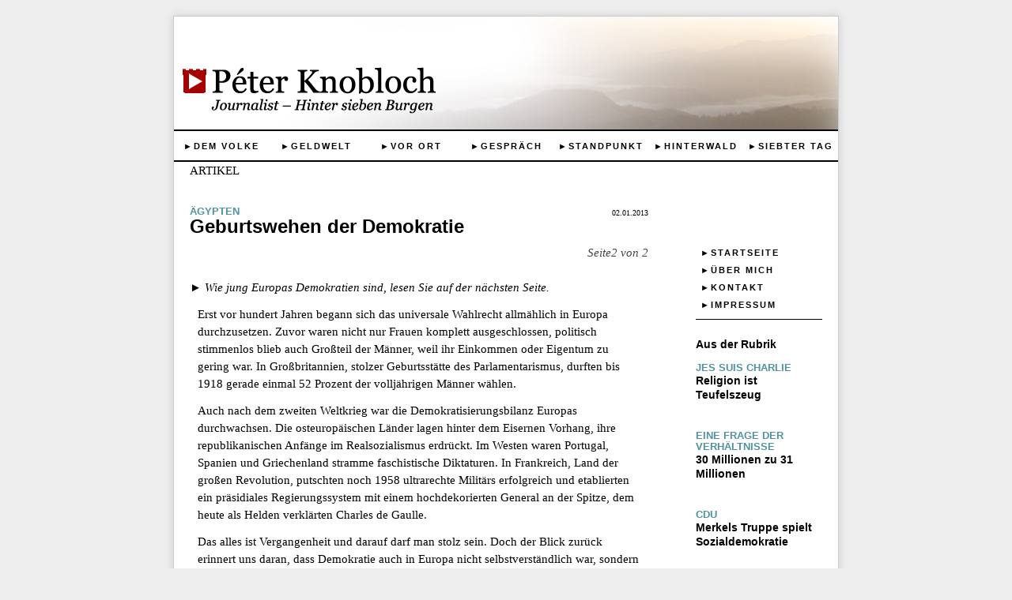

--- FILE ---
content_type: text/html; charset=UTF-8
request_url: https://www.peterknobloch.net/index.php/meinung/Geburtswehen_der_Demokratie/2
body_size: 4386
content:

<!DOCTYPE html PUBLIC "-//W3C//DTD XHTML 1.0 Transitional//EN" "https://www.w3.org/TR/xhtml1/DTD/xhtml1-transitional.dtd">
<html xmlns="https://www.w3.org/1999/xhtml" xmlns:og="https://ogp.me/ns#" xmlns:fb="<html xmlns:fb="https://ogp.me/ns/fb#">
      <base href="https://www.peterknobloch.net/">
<link rel="shortcut icon" type="image/x-icon" href="images/grafik_elemente/icon.ico">
<head>
<title>Peter Knobloch</title>
<meta https-equiv="Content-Type" content="text/html">
<meta charset="UTF-8">
	<meta property="og:title" content="Peter Knobloch"/> 
    <meta property="og:type" content="Webseite"/>
	<meta property="og:url" content="https://www.peterknobloch.net/"/> 
	<meta property="og:image" content="https://www.peterknobloch.net/images/bilder/thumbs/mo-aegypten.jpg"/>
    <meta property="og:site_name" content="www.peterknobloch.net"/>
    <meta property="fb:admins" content="Peter Knobloch"/>
    <meta property="fb:app_id" content="10150394988387312"/>
	<meta property="og:description" content="Chaos oder islamistische Diktatur – in der deutschen Öffentlichkeit scheinen das die einzigen Perspektiven in Ägypten. Blickt man auf Europas jüngste Geschichte wird klar: das Glas ist halbvoll. Ein Gastbeitrag von einem, der die neue Verfassung gelesen hat."/>
<link rel="stylesheet" media="screen" type="text/css" href="typography.css" />
<link rel="stylesheet" media="screen" type="text/css" href="main.css" />
	<link rel="stylesheet" href="https://www.peterknobloch.net/lightbox/css/lightbox.css" type="text/css" media="screen" />	
	<script src="https://www.peterknobloch.net/lightbox/js/prototype.js" type="text/javascript"></script>
	<script src="https://www.peterknobloch.net/lightbox/js/scriptaculous.js?load=effects,builder" type="text/javascript"></script>
	<script src="https://www.peterknobloch.net/lightbox/js/lightbox.js" type="text/javascript"></script>

<style type="text/css">
a,a:visited 	{color:#4E939E; text-decoration:none; font-weight: bold;}
.rubrik_color 	{color: #4E939E;}
p.initial:first-letter { float: left; margin: 4px 4px 0 0; font-size: 50px; color: #4E939E; display:inline;}
p.rubrik_titel {font-size:30px;line-height: 40px; font-weight:bold; margin-bottom:0;}
.rubrik_titel i{font-size:18px; font-style:italic; color:#4E939E;}
.rubrik_titel span {color:#4E939E;font-size:24px; }
h2 {color:#4E939E; font-size: 13px; line-height: 14px; margin: 0px; text-transform:uppercase;}.style_black {color:#000000;}
</style>

<script type="text/javascript">

  var _gaq = _gaq || [];
  _gaq.push(['_setAccount', 'UA-27654026-1']);
  _gaq.push(['_trackPageview']);

  (function() {
    var ga = document.createElement('script'); ga.type = 'text/javascript'; ga.async = true;
    ga.src = ('https:' == document.location.protocol ? 'https://ssl' : 'http://www') + '.google-analytics.com/ga.js';
    var s = document.getElementsByTagName('script')[0]; s.parentNode.insertBefore(ga, s);
  })();

</script>
</head>
<body><a name="top"></a>
  <div id="fb-root"></div>
<script>
window.fbAsyncInit = function() {
FB.init({appId: '10150394988387312', status: true, cookie: true,
xfbml: true});
};
(function() {
var e = document.createElement('script');
e.type = 'text/javascript';
e.src = document.location.protocol +
'//connect.facebook.net/de_DE/all.js';
e.async = true;
document.getElementById('fb-root').appendChild(e);
}());
</script>
<div id="page">
	<a href="https://www.peterknobloch.net"><div id="logo"></div></a>
    <div class="balken_nav"></div>
  <div id="platz"></div>
		<ul class="MenuBarHorizontal">
			  <li class="politik"><a href="index.php/politik/">
              		<span class="normal"><span class="style_politik">&#9658;</span>DEM VOLKE</span>
              		<span class="over"><span class="style_black">&#9658;</span>POLITIK</span>
              		</a></li>
			  <li class="wirtschaft"><a href="index.php/wirtschaft/">
              		<span class="normal"><span class="style_wirtschaft">&#9658;</span>GELDWELT</span>
                    <span class="over"><span class="style_black">&#9658;</span>WIRTSCHAFT</span>
                    </a></li>
			  <li class="report"><a href="index.php/report/">
              		<span class="normal"><span class="style_report">&#9658;</span>VOR ORT</span>
                    <span class="over"><span class="style_black">&#9658;</span>REPORTAGE</span>
                    </a></li>
			  <li class="interview"><a href="index.php/interview/">
              		<span class="normal"><span class="style_interview">&#9658;</span>GESPRÄCH</span>
                    <span class="over"><span class="style_black">&#9658;</span>Interview</span>
                    </a></li>
			  <li class="meinung"><a href="index.php/meinung/">
              		<span class="normal"><span class="style_meinung">&#9658;</span>STANDPUNKT</span>
                    <span class="over"><span class="style_black">&#9658;</span>MEINUNG</span>
                    </a></li>
			  <li class="hinterwald"><a href="index.php/hinterwald/">
              		<span class="normal"><span class="style_hinterwald">&#9658;</span>HINTERWALD</span>
                    <span class="over"><span class="style_black">&#9658;</span>PANORAMA</span>
                    </a></li>
			  <li class="kolumne"><a href="index.php/kolumne/">
              		<span class="normal"><span class="style_kolumne">&#9658;</span>SIEBTER TAG</span>
                    <span class="over"><span class="style_black">&#9658;</span>KOLUMNE</span>
                    </a></li>
		</ul>
		<div class="balken_nav"></div>
    

<div id="body">
			ARTIKEL<p><br />
<div class='content_artikel'><span class='datum'>02.01.2013</span>
<h2><span class='style_meinung'>Ägypten</span></h2>
<a class='none' href='index.php/meinung/Geburtswehen_der_Demokratie'>
<h4>Geburtswehen der Demokratie</h4></a>
<div id='sidebar'>
<ul class="wegweiser">
	<li>
    	<a href="https://www.peterknobloch.net/index.php/start">
        	<span class="normal"><span class='style_meinung'>&#9658;</span>Startseite</span>
            <span class="over"><span class="style_black">&#9658;</span><span class='style_meinung'>Zum Anfang</span></span>
    	</a>
	</li>
    <li>
    	<a href="https://www.peterknobloch.net/index.php/about">
        	<span class="normal"><span class='style_meinung'>&#9658;</span>&Uuml;ber mich</span>
            <span class="over"><span class="style_black">&#9658;</span><span class='style_meinung'>Peter Knobloch</span></span>
    	</a>
	</li>
	<li>
    	<a href="https://www.peterknobloch.net/index.php/kontakt">
        	<span class="normal"><span class='style_meinung'>&#9658;</span>Kontakt</span>
            <span class="over"><span class="style_black">&#9658;</span><span class='style_meinung'>Mir Schreiben</span></span>
    	</a>
	</li>
	<li>
    	<a href="https://www.peterknobloch.net/index.php/impressum">
        	<span class="normal"><span class='style_meinung'>&#9658;</span>Impressum</span>
            <span class="over"><span class="style_black">&#9658;</span><span class='style_meinung'>Haftung</span></span>
    	</a>
	</li>

</ul>
<div class='balken_sidebar'></div><br />
<h3>Aus der Rubrik</h3></p><p><h2><span class='style_meinung'>Jes suis Charlie</span></h2><a class='sub_artikel' href='index.php/meinung/Religion_ist_Teufelszeug'><h3>Religion ist Teufelszeug</h1></a><br /><h2><span class='style_meinung'>Eine Frage der Verhältnisse</span></h2><a class='sub_artikel' href='index.php/meinung/30_Millionen_zu_31_Millionen'><h3>30 Millionen zu 31 Millionen</h1></a><br /><h2><span class='style_meinung'>CDU</span></h2><a class='sub_artikel' href='index.php/meinung/Merkels_Truppe_spielt_Sozialdemokratie'><h3>Merkels Truppe spielt Sozialdemokratie</h1></a><br /><h2><span class='style_meinung'>EU</span></h2><a class='sub_artikel' href='index.php/meinung/Wo_kann_ich_meinen_Friedensnobelpreis_abgeben'><h3>Wo kann ich meinen Friedensnobelpreis abgeben?</h1></a><br />	</div><span class='seitenzahl'>Seite2 von 2</span><br /><br /><span class='style_meinung'>&#9658;</span> <i>Wie jung Europas Demokratien sind, lesen Sie auf der nächsten Seite.</i></a></p><div class='text'><p class='initial'></p><p>Erst vor hundert Jahren begann sich das universale Wahlrecht allmählich in Europa durchzusetzen. Zuvor waren nicht nur Frauen komplett ausgeschlossen, politisch stimmenlos blieb auch Großteil der Männer, weil ihr Einkommen oder Eigentum zu gering war. In Großbritannien, stolzer Geburtsstätte des Parlamentarismus, durften bis 1918 gerade einmal 52 Prozent der volljährigen Männer wählen. </p><p>Auch nach dem zweiten Weltkrieg war die Demokratisierungsbilanz Europas durchwachsen. Die osteuropäischen Länder lagen hinter dem Eisernen Vorhang, ihre republikanischen Anfänge im Realsozialismus erdrückt. Im Westen waren Portugal, Spanien und Griechenland stramme faschistische Diktaturen. In Frankreich, Land der großen Revolution, putschten noch 1958 ultrarechte Militärs erfolgreich und etablierten ein präsidiales Regierungssystem mit einem hochdekorierten General an der Spitze, dem heute als Helden verklärten Charles de Gaulle.</p><p>Das alles ist Vergangenheit und darauf darf man stolz sein. Doch der Blick zurück erinnert uns daran, dass Demokratie auch in Europa nicht selbstverständlich war, sondern in einem schmerzvollen und mühseligen Geburts-Kampf errungen werden musste.</p><p>Natürlich ist das Herz auf Seiten jener junger Ägypter, die ihre Gesellschaft mit einem Schlag liberalisieren wollen. Und man tut gut daran, eine Verfassung zu kritisieren, die sowohl der Religion wie dem Militär eine wichtige Rolle zuweist. Doch die undifferenzierte Formel von der  „von Islamisten geschriebenen Verfassung“  verrät nicht mehr, als dass der jeweilige Autor die Verfassung nicht selbst gelesen hat. Die Verfassung erkennt die Menschenrechte ausdrücklich an (Art. 31-57), ihre Gewaltenteilung gleicht jener im deutschen Grundgesetz und das präsidiale System ist dem französischen und us-amerikanischen vergleichbar. Einen Gottesstaat im iranischen Sinne sucht man hier vergebens. Stattdessen zeigt sich den Lesern das Bemühen, das Gift der Diktatur auszutreiben. Zahlreiche Artikel zielen darauf ab, Nepotismus, Korruption und Machtmissbrauch zu bekämpfen, soziale Gerechtigkeit sowie Entwicklung zu fördern. Wie jede neu geschriebene Verfassung ist auch die ägyptische eine Absichtserklärung und ihr Interpretationsspielraum ist beträchtlich. Wirklich spannend ist nicht, ob ‚Islamisten‘ diese Verfassung geschrieben haben, sondern, wer auf ihrer Grundlage den politischen Prozess gestalten wird, wenn mit der Wahl des Parlaments in zwei Monaten die erste Legislaturperiode einsetzen wird. Die Kur vom Gift der Diktatur hat gerade erst begonnen. </p><p></p><br />&nbsp;<div class='balken'></div>
<br />&nbsp;<div class='fb-like' data-href='https://www.peterknobloch.net/index.php/meinung/Geburtswehen_der_Demokratie/'
					data-send='false' data-layout='button_count' data-width='100' data-show-faces='false' 
					data-font='tahoma' style='float: left; display:inline; vertical-align:top;'></div><fb:comments xid='990088' width='400' data-href='https://www.peterknobloch.net/index.php/meinung/Geburtswehen_der_Demokratie/' style='float:right; display:inline;'></fb:comments><br /><a href='https://twitter.com/share' class='twitter-share-button' data-count='none' data-via='PeKnob' data-lang='de'
					 style='clear:both; float: left; display:inline; vertical-align:top;'>Twittern</a>
					<script type='text/javascript' src='//platform.twitter.com/widgets.js'></script></div></div>        <div class="spacer">&nbsp;</div>		
	</div>

	<div id="footer">
			&nbsp;&nbsp;&nbsp;&nbsp;
            &copy; www.peterknobloch.net <div class="fb-like" data-layout="button_count"  data-show-faces="false" data-font="tahoma" data-send="false"></div>
            <a href="https://twitter.com/share" class="twitter-share-button" data-count="none" data-via="PeKnob" data-lang="de">Twittern</a>
					<script type='text/javascript' src='//platform.twitter.com/widgets.js'></script>
   			<a href="#top"><span class="powered-by">&#9650; Nach oben</span></a>
<fb:like-box href="https://www.facebook.com/pages/Peterknoblochnet/158708077562955" width="600" height="200" show_faces="false" stream="true" header="true"></fb:like-box>
            
	</div></div>
    <br /><br /><p>&nbsp;&nbsp;&nbsp;
</body>
</html>		
		

--- FILE ---
content_type: text/css
request_url: https://www.peterknobloch.net/typography.css
body_size: 521
content:
body,p { font: 15px/22px Georgia, "Times New Roman", Times, serif; 	}


.sub_artikel:hover,.sub_artikel:active {color: #000000; text-decoration:underline;}
.sub_artikel,.sub_artikel:visited {color: #000000;}


a:link span.normal,
a:visited span.normal,
a:focus span.normal,
a:hover span.normal,
a:active span.normal {
    display:inline;
}

a:hover span.normal {
    display:none;
}

a:link span.over,
a:visited span.over,
a:focus span.over,
a:hover span.over,
a:active span.over {
    display:none;
	color:
}

a:hover span.over {
    display:inline;
}


a:hover,a:active {font-weight:bold; text-decoration:underline;}

.datum { float:right; display:inline; font: 10px/18px Tahoma; }
.seitenzahl { float:right; font-style:italic; color: #444444; display:inline;}
.autorenname {float:left; font-style:italic; font-weight:bold;}
.bu {font: 12px/18px Georgia, "Times New Roman", Times, serif; }
.bu span {font-style:italic; color: #444444;}

a.none:hover,a.none:active {color: #000000; font-weight: normal; text-decoration:underline;}
a.none,a.none:visited {color: #000000; font-weight: normal;}

.frage {font-weight: bold;}

.anriss:hover, .anriss:active {color: #000000; font-weight: normal; text-decoration:none;}
.anriss, .anriss:visited {color: #000000; font-weight: normal; text-decoration:none;}

h1,h2,h3,h4,h5{ font-family: Tahoma, Arial, Helvetica, sans-serif; font-weight: bold;}
h1{ font-size: 20px; line-height: 24px; margin-top: 0px;}
h3{ font-size: 14px; line-height: 18px; margin-top: 0px; margin-top: 0px;}
h4{ font-size: 24px; line-height: 24px; margin: 0 0 10px 0; }
h5{ font-size:13px; line-height:16px }
p{ padding:0px 0px 0px 0px; margin:0px 0px 12px 0px; }

input, select, textarea { font: 15px/22px Georgia, "Times New Roman", Times, serif; }

.formular { background-color:#ffffff; border:1px solid #000000; }

--- FILE ---
content_type: text/css
request_url: https://www.peterknobloch.net/main.css
body_size: 1187
content:

body {background-color: #EEEEEE; padding: 0px; margin: 0px; }

table, tr, td { vertical-align:top; margin-left: 10px; margin-right: 10px; padding:0px;border-collapse:collapse;}

.vita td {padding:5px;}

img {border: 1px solid #000000;}

a { cursor:pointer}


div#logo 	{
	background-image:url(images/grafik_elemente/logo.png);
	background-repeat: no-repeat;
	padding: 0px;
	height: 143px;
	width: 840px;
	margin: 0px;
	position: relative;
			} 
			
			
div#platz	{padding:0px;height:2px;} 
			


#page {width:840px; margin: auto; position:relative; top: 20px; background-color:#FFFFFF; border: solid 1px #CCCCCC; 
-webkit-box-shadow: 0px 0x 10px #CCCCCC;
-moz-box-shadow: 0px 0px 10px #CCCCCC;
box-shadow: 0px 0px 10px #CCCCCC;}

#body {position:relative; left: 20px; float:left; width:800px; }
#sidebar{ float:right; display: inline; width:160px; margin-right: -220px; }
#footer{ font-family: Tahoma; padding-top:24px; width: 600px; clear:both; padding-bottom:16px; font-size:12px }
#footer a{ text-decoration:none }
#footer span.powered-by { float:right; }

.content_artikel {position: relative;	width: 580px;}

div .text{
margin: 0 10px 0 10px;
}

div .infokasten {background-color: #FFFFFF; position:absolute; right: -350px; float:right; display:inline; border: solid 1px #CCCCCC; width: 300px; margin-left: 10px; padding: 5px; -webkit-box-shadow: 0px 0x 5px #CCCCCC;
-moz-box-shadow: 0px 0px 5px #CCCCCC;
box-shadow: 0px 0px 5px #CCCCCC;}

div .balken	{
	height: 1px;
	width: 100%;
	background-color:#000000;
	position: relative;
			} 

div .balken_nav	{
	height: 2px;
	width: 840px;
	background-color:#000000;
	position: relative;
			} 
			
div .balken_sidebar	{
	magrin-right: 0;
	height: 1px;
	width: 160px;
	background-color:#000000;
	position: relative;
			} 


div .black_block	{
	padding: 0px;
	height: 13px;
	width: 2px;
	margin-top: 3px;
	margin-right: 8px;
	margin-left: 0px;
	background-color:#000000;
	position: relative;
			} 



/* SpryMenuBarHorizontal.css - Revision: Spry Preview Release 1.4 */

/* Copyright (c) 2006. Adobe Systems Incorporated. All rights reserved. */

/*******************************************************************************

 LAYOUT INFORMATION: describes box model, positioning, z-order

 *******************************************************************************/

/* The outermost container of the Menu Bar, an auto width box with no margin or padding */

ul.MenuBarHorizontal
{
	margin: 0;
	padding: 0;
	list-style-type: none;
	cursor: auto;
	width: 840px;
	height: 35px;
	color: #000000;
	font-family: Tahoma, Arial, Helvetica, sans-serif;
	font-weight: bold;
	font-size: 11px;
	letter-spacing: 2px;
}

/* Menu item containers, position children relative to this container and are a fixed width */
ul.MenuBarHorizontal li
{
	margin: 0;
	padding: 0;
	position: relative;
	text-align: center;
	cursor: pointer;
	width: 120px;
	float: left;
	
}


/* Menu items are a light gray block with padding and no text decoration */
ul.MenuBarHorizontal a
{
	display: block;
	cursor: pointer;
	background-color: #FFF;
	padding: 0.5em;
	color: #000000;
	text-decoration: none;
}
/* Menu items that have mouse over or focus have a blue background and white text */


ul.wegweiser {
	margin: auto;
	margin-bottom: 7px;
	position: relative;
	padding: 0;
	color: #000000;
	list-style-type: none;
	cursor: auto;
	font-family: Tahoma, Arial, Helvetica, sans-serif;
	font-weight: bold;
	font-size: 11px;
	line-height: 11px;
	letter-spacing: 2px;
	text-transform: uppercase;
	}
	
ul.wegweiser li {margin: 0; padding: 0; width: 160px;}

ul.wegweiser a {
	display: block;
	cursor: pointer;
	background-color: #FFF;
	color: #000000;
	padding: 0.5em;
	text-decoration: none;
}
